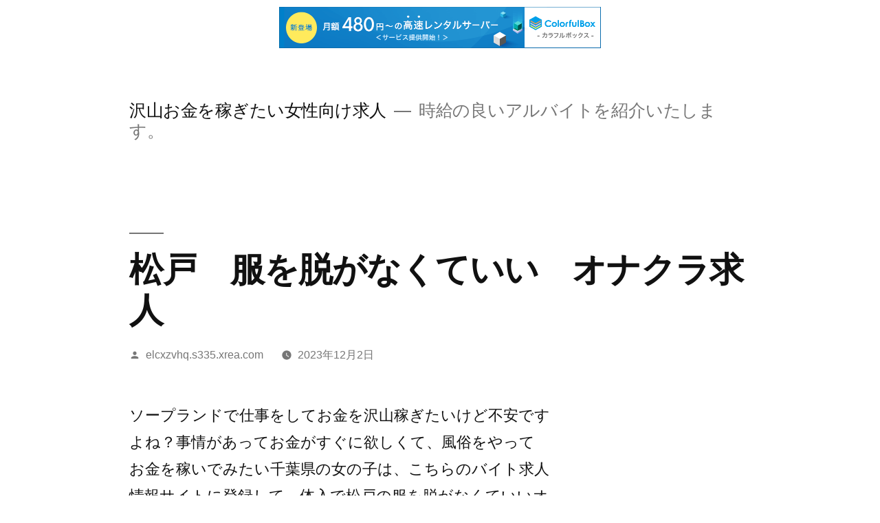

--- FILE ---
content_type: text/html; charset=UTF-8
request_url: http://elcxzvhq.s335.xrea.com/?p=5245
body_size: 10063
content:
<!doctype html>
<html lang="ja">
<head>
	<meta charset="UTF-8" />
	<meta name="viewport" content="width=device-width, initial-scale=1" />
	<link rel="profile" href="https://gmpg.org/xfn/11" />
	<title>松戸　服を脱がなくていい　オナクラ求人 &#8211; 沢山お金を稼ぎたい女性向け求人</title>
<meta name='robots' content='max-image-preview:large' />
<link rel="alternate" type="application/rss+xml" title="沢山お金を稼ぎたい女性向け求人 &raquo; フィード" href="http://elcxzvhq.s335.xrea.com/?feed=rss2" />
<link rel="alternate" type="application/rss+xml" title="沢山お金を稼ぎたい女性向け求人 &raquo; コメントフィード" href="http://elcxzvhq.s335.xrea.com/?feed=comments-rss2" />
<script>
window._wpemojiSettings = {"baseUrl":"https:\/\/s.w.org\/images\/core\/emoji\/14.0.0\/72x72\/","ext":".png","svgUrl":"https:\/\/s.w.org\/images\/core\/emoji\/14.0.0\/svg\/","svgExt":".svg","source":{"concatemoji":"http:\/\/elcxzvhq.s335.xrea.com\/wp-includes\/js\/wp-emoji-release.min.js?ver=6.2.8"}};
/*! This file is auto-generated */
!function(e,a,t){var n,r,o,i=a.createElement("canvas"),p=i.getContext&&i.getContext("2d");function s(e,t){p.clearRect(0,0,i.width,i.height),p.fillText(e,0,0);e=i.toDataURL();return p.clearRect(0,0,i.width,i.height),p.fillText(t,0,0),e===i.toDataURL()}function c(e){var t=a.createElement("script");t.src=e,t.defer=t.type="text/javascript",a.getElementsByTagName("head")[0].appendChild(t)}for(o=Array("flag","emoji"),t.supports={everything:!0,everythingExceptFlag:!0},r=0;r<o.length;r++)t.supports[o[r]]=function(e){if(p&&p.fillText)switch(p.textBaseline="top",p.font="600 32px Arial",e){case"flag":return s("\ud83c\udff3\ufe0f\u200d\u26a7\ufe0f","\ud83c\udff3\ufe0f\u200b\u26a7\ufe0f")?!1:!s("\ud83c\uddfa\ud83c\uddf3","\ud83c\uddfa\u200b\ud83c\uddf3")&&!s("\ud83c\udff4\udb40\udc67\udb40\udc62\udb40\udc65\udb40\udc6e\udb40\udc67\udb40\udc7f","\ud83c\udff4\u200b\udb40\udc67\u200b\udb40\udc62\u200b\udb40\udc65\u200b\udb40\udc6e\u200b\udb40\udc67\u200b\udb40\udc7f");case"emoji":return!s("\ud83e\udef1\ud83c\udffb\u200d\ud83e\udef2\ud83c\udfff","\ud83e\udef1\ud83c\udffb\u200b\ud83e\udef2\ud83c\udfff")}return!1}(o[r]),t.supports.everything=t.supports.everything&&t.supports[o[r]],"flag"!==o[r]&&(t.supports.everythingExceptFlag=t.supports.everythingExceptFlag&&t.supports[o[r]]);t.supports.everythingExceptFlag=t.supports.everythingExceptFlag&&!t.supports.flag,t.DOMReady=!1,t.readyCallback=function(){t.DOMReady=!0},t.supports.everything||(n=function(){t.readyCallback()},a.addEventListener?(a.addEventListener("DOMContentLoaded",n,!1),e.addEventListener("load",n,!1)):(e.attachEvent("onload",n),a.attachEvent("onreadystatechange",function(){"complete"===a.readyState&&t.readyCallback()})),(e=t.source||{}).concatemoji?c(e.concatemoji):e.wpemoji&&e.twemoji&&(c(e.twemoji),c(e.wpemoji)))}(window,document,window._wpemojiSettings);
</script>
<style>
img.wp-smiley,
img.emoji {
	display: inline !important;
	border: none !important;
	box-shadow: none !important;
	height: 1em !important;
	width: 1em !important;
	margin: 0 0.07em !important;
	vertical-align: -0.1em !important;
	background: none !important;
	padding: 0 !important;
}
</style>
	<link rel='stylesheet' id='wp-block-library-css' href='http://elcxzvhq.s335.xrea.com/wp-includes/css/dist/block-library/style.min.css?ver=6.2.8' media='all' />
<style id='wp-block-library-theme-inline-css'>
.wp-block-audio figcaption{color:#555;font-size:13px;text-align:center}.is-dark-theme .wp-block-audio figcaption{color:hsla(0,0%,100%,.65)}.wp-block-audio{margin:0 0 1em}.wp-block-code{border:1px solid #ccc;border-radius:4px;font-family:Menlo,Consolas,monaco,monospace;padding:.8em 1em}.wp-block-embed figcaption{color:#555;font-size:13px;text-align:center}.is-dark-theme .wp-block-embed figcaption{color:hsla(0,0%,100%,.65)}.wp-block-embed{margin:0 0 1em}.blocks-gallery-caption{color:#555;font-size:13px;text-align:center}.is-dark-theme .blocks-gallery-caption{color:hsla(0,0%,100%,.65)}.wp-block-image figcaption{color:#555;font-size:13px;text-align:center}.is-dark-theme .wp-block-image figcaption{color:hsla(0,0%,100%,.65)}.wp-block-image{margin:0 0 1em}.wp-block-pullquote{border-bottom:4px solid;border-top:4px solid;color:currentColor;margin-bottom:1.75em}.wp-block-pullquote cite,.wp-block-pullquote footer,.wp-block-pullquote__citation{color:currentColor;font-size:.8125em;font-style:normal;text-transform:uppercase}.wp-block-quote{border-left:.25em solid;margin:0 0 1.75em;padding-left:1em}.wp-block-quote cite,.wp-block-quote footer{color:currentColor;font-size:.8125em;font-style:normal;position:relative}.wp-block-quote.has-text-align-right{border-left:none;border-right:.25em solid;padding-left:0;padding-right:1em}.wp-block-quote.has-text-align-center{border:none;padding-left:0}.wp-block-quote.is-large,.wp-block-quote.is-style-large,.wp-block-quote.is-style-plain{border:none}.wp-block-search .wp-block-search__label{font-weight:700}.wp-block-search__button{border:1px solid #ccc;padding:.375em .625em}:where(.wp-block-group.has-background){padding:1.25em 2.375em}.wp-block-separator.has-css-opacity{opacity:.4}.wp-block-separator{border:none;border-bottom:2px solid;margin-left:auto;margin-right:auto}.wp-block-separator.has-alpha-channel-opacity{opacity:1}.wp-block-separator:not(.is-style-wide):not(.is-style-dots){width:100px}.wp-block-separator.has-background:not(.is-style-dots){border-bottom:none;height:1px}.wp-block-separator.has-background:not(.is-style-wide):not(.is-style-dots){height:2px}.wp-block-table{margin:0 0 1em}.wp-block-table td,.wp-block-table th{word-break:normal}.wp-block-table figcaption{color:#555;font-size:13px;text-align:center}.is-dark-theme .wp-block-table figcaption{color:hsla(0,0%,100%,.65)}.wp-block-video figcaption{color:#555;font-size:13px;text-align:center}.is-dark-theme .wp-block-video figcaption{color:hsla(0,0%,100%,.65)}.wp-block-video{margin:0 0 1em}.wp-block-template-part.has-background{margin-bottom:0;margin-top:0;padding:1.25em 2.375em}
</style>
<link rel='stylesheet' id='classic-theme-styles-css' href='http://elcxzvhq.s335.xrea.com/wp-includes/css/classic-themes.min.css?ver=6.2.8' media='all' />
<style id='global-styles-inline-css'>
body{--wp--preset--color--black: #000000;--wp--preset--color--cyan-bluish-gray: #abb8c3;--wp--preset--color--white: #FFF;--wp--preset--color--pale-pink: #f78da7;--wp--preset--color--vivid-red: #cf2e2e;--wp--preset--color--luminous-vivid-orange: #ff6900;--wp--preset--color--luminous-vivid-amber: #fcb900;--wp--preset--color--light-green-cyan: #7bdcb5;--wp--preset--color--vivid-green-cyan: #00d084;--wp--preset--color--pale-cyan-blue: #8ed1fc;--wp--preset--color--vivid-cyan-blue: #0693e3;--wp--preset--color--vivid-purple: #9b51e0;--wp--preset--color--primary: #0073a8;--wp--preset--color--secondary: #005075;--wp--preset--color--dark-gray: #111;--wp--preset--color--light-gray: #767676;--wp--preset--gradient--vivid-cyan-blue-to-vivid-purple: linear-gradient(135deg,rgba(6,147,227,1) 0%,rgb(155,81,224) 100%);--wp--preset--gradient--light-green-cyan-to-vivid-green-cyan: linear-gradient(135deg,rgb(122,220,180) 0%,rgb(0,208,130) 100%);--wp--preset--gradient--luminous-vivid-amber-to-luminous-vivid-orange: linear-gradient(135deg,rgba(252,185,0,1) 0%,rgba(255,105,0,1) 100%);--wp--preset--gradient--luminous-vivid-orange-to-vivid-red: linear-gradient(135deg,rgba(255,105,0,1) 0%,rgb(207,46,46) 100%);--wp--preset--gradient--very-light-gray-to-cyan-bluish-gray: linear-gradient(135deg,rgb(238,238,238) 0%,rgb(169,184,195) 100%);--wp--preset--gradient--cool-to-warm-spectrum: linear-gradient(135deg,rgb(74,234,220) 0%,rgb(151,120,209) 20%,rgb(207,42,186) 40%,rgb(238,44,130) 60%,rgb(251,105,98) 80%,rgb(254,248,76) 100%);--wp--preset--gradient--blush-light-purple: linear-gradient(135deg,rgb(255,206,236) 0%,rgb(152,150,240) 100%);--wp--preset--gradient--blush-bordeaux: linear-gradient(135deg,rgb(254,205,165) 0%,rgb(254,45,45) 50%,rgb(107,0,62) 100%);--wp--preset--gradient--luminous-dusk: linear-gradient(135deg,rgb(255,203,112) 0%,rgb(199,81,192) 50%,rgb(65,88,208) 100%);--wp--preset--gradient--pale-ocean: linear-gradient(135deg,rgb(255,245,203) 0%,rgb(182,227,212) 50%,rgb(51,167,181) 100%);--wp--preset--gradient--electric-grass: linear-gradient(135deg,rgb(202,248,128) 0%,rgb(113,206,126) 100%);--wp--preset--gradient--midnight: linear-gradient(135deg,rgb(2,3,129) 0%,rgb(40,116,252) 100%);--wp--preset--duotone--dark-grayscale: url('#wp-duotone-dark-grayscale');--wp--preset--duotone--grayscale: url('#wp-duotone-grayscale');--wp--preset--duotone--purple-yellow: url('#wp-duotone-purple-yellow');--wp--preset--duotone--blue-red: url('#wp-duotone-blue-red');--wp--preset--duotone--midnight: url('#wp-duotone-midnight');--wp--preset--duotone--magenta-yellow: url('#wp-duotone-magenta-yellow');--wp--preset--duotone--purple-green: url('#wp-duotone-purple-green');--wp--preset--duotone--blue-orange: url('#wp-duotone-blue-orange');--wp--preset--font-size--small: 19.5px;--wp--preset--font-size--medium: 20px;--wp--preset--font-size--large: 36.5px;--wp--preset--font-size--x-large: 42px;--wp--preset--font-size--normal: 22px;--wp--preset--font-size--huge: 49.5px;--wp--preset--spacing--20: 0.44rem;--wp--preset--spacing--30: 0.67rem;--wp--preset--spacing--40: 1rem;--wp--preset--spacing--50: 1.5rem;--wp--preset--spacing--60: 2.25rem;--wp--preset--spacing--70: 3.38rem;--wp--preset--spacing--80: 5.06rem;--wp--preset--shadow--natural: 6px 6px 9px rgba(0, 0, 0, 0.2);--wp--preset--shadow--deep: 12px 12px 50px rgba(0, 0, 0, 0.4);--wp--preset--shadow--sharp: 6px 6px 0px rgba(0, 0, 0, 0.2);--wp--preset--shadow--outlined: 6px 6px 0px -3px rgba(255, 255, 255, 1), 6px 6px rgba(0, 0, 0, 1);--wp--preset--shadow--crisp: 6px 6px 0px rgba(0, 0, 0, 1);}:where(.is-layout-flex){gap: 0.5em;}body .is-layout-flow > .alignleft{float: left;margin-inline-start: 0;margin-inline-end: 2em;}body .is-layout-flow > .alignright{float: right;margin-inline-start: 2em;margin-inline-end: 0;}body .is-layout-flow > .aligncenter{margin-left: auto !important;margin-right: auto !important;}body .is-layout-constrained > .alignleft{float: left;margin-inline-start: 0;margin-inline-end: 2em;}body .is-layout-constrained > .alignright{float: right;margin-inline-start: 2em;margin-inline-end: 0;}body .is-layout-constrained > .aligncenter{margin-left: auto !important;margin-right: auto !important;}body .is-layout-constrained > :where(:not(.alignleft):not(.alignright):not(.alignfull)){max-width: var(--wp--style--global--content-size);margin-left: auto !important;margin-right: auto !important;}body .is-layout-constrained > .alignwide{max-width: var(--wp--style--global--wide-size);}body .is-layout-flex{display: flex;}body .is-layout-flex{flex-wrap: wrap;align-items: center;}body .is-layout-flex > *{margin: 0;}:where(.wp-block-columns.is-layout-flex){gap: 2em;}.has-black-color{color: var(--wp--preset--color--black) !important;}.has-cyan-bluish-gray-color{color: var(--wp--preset--color--cyan-bluish-gray) !important;}.has-white-color{color: var(--wp--preset--color--white) !important;}.has-pale-pink-color{color: var(--wp--preset--color--pale-pink) !important;}.has-vivid-red-color{color: var(--wp--preset--color--vivid-red) !important;}.has-luminous-vivid-orange-color{color: var(--wp--preset--color--luminous-vivid-orange) !important;}.has-luminous-vivid-amber-color{color: var(--wp--preset--color--luminous-vivid-amber) !important;}.has-light-green-cyan-color{color: var(--wp--preset--color--light-green-cyan) !important;}.has-vivid-green-cyan-color{color: var(--wp--preset--color--vivid-green-cyan) !important;}.has-pale-cyan-blue-color{color: var(--wp--preset--color--pale-cyan-blue) !important;}.has-vivid-cyan-blue-color{color: var(--wp--preset--color--vivid-cyan-blue) !important;}.has-vivid-purple-color{color: var(--wp--preset--color--vivid-purple) !important;}.has-black-background-color{background-color: var(--wp--preset--color--black) !important;}.has-cyan-bluish-gray-background-color{background-color: var(--wp--preset--color--cyan-bluish-gray) !important;}.has-white-background-color{background-color: var(--wp--preset--color--white) !important;}.has-pale-pink-background-color{background-color: var(--wp--preset--color--pale-pink) !important;}.has-vivid-red-background-color{background-color: var(--wp--preset--color--vivid-red) !important;}.has-luminous-vivid-orange-background-color{background-color: var(--wp--preset--color--luminous-vivid-orange) !important;}.has-luminous-vivid-amber-background-color{background-color: var(--wp--preset--color--luminous-vivid-amber) !important;}.has-light-green-cyan-background-color{background-color: var(--wp--preset--color--light-green-cyan) !important;}.has-vivid-green-cyan-background-color{background-color: var(--wp--preset--color--vivid-green-cyan) !important;}.has-pale-cyan-blue-background-color{background-color: var(--wp--preset--color--pale-cyan-blue) !important;}.has-vivid-cyan-blue-background-color{background-color: var(--wp--preset--color--vivid-cyan-blue) !important;}.has-vivid-purple-background-color{background-color: var(--wp--preset--color--vivid-purple) !important;}.has-black-border-color{border-color: var(--wp--preset--color--black) !important;}.has-cyan-bluish-gray-border-color{border-color: var(--wp--preset--color--cyan-bluish-gray) !important;}.has-white-border-color{border-color: var(--wp--preset--color--white) !important;}.has-pale-pink-border-color{border-color: var(--wp--preset--color--pale-pink) !important;}.has-vivid-red-border-color{border-color: var(--wp--preset--color--vivid-red) !important;}.has-luminous-vivid-orange-border-color{border-color: var(--wp--preset--color--luminous-vivid-orange) !important;}.has-luminous-vivid-amber-border-color{border-color: var(--wp--preset--color--luminous-vivid-amber) !important;}.has-light-green-cyan-border-color{border-color: var(--wp--preset--color--light-green-cyan) !important;}.has-vivid-green-cyan-border-color{border-color: var(--wp--preset--color--vivid-green-cyan) !important;}.has-pale-cyan-blue-border-color{border-color: var(--wp--preset--color--pale-cyan-blue) !important;}.has-vivid-cyan-blue-border-color{border-color: var(--wp--preset--color--vivid-cyan-blue) !important;}.has-vivid-purple-border-color{border-color: var(--wp--preset--color--vivid-purple) !important;}.has-vivid-cyan-blue-to-vivid-purple-gradient-background{background: var(--wp--preset--gradient--vivid-cyan-blue-to-vivid-purple) !important;}.has-light-green-cyan-to-vivid-green-cyan-gradient-background{background: var(--wp--preset--gradient--light-green-cyan-to-vivid-green-cyan) !important;}.has-luminous-vivid-amber-to-luminous-vivid-orange-gradient-background{background: var(--wp--preset--gradient--luminous-vivid-amber-to-luminous-vivid-orange) !important;}.has-luminous-vivid-orange-to-vivid-red-gradient-background{background: var(--wp--preset--gradient--luminous-vivid-orange-to-vivid-red) !important;}.has-very-light-gray-to-cyan-bluish-gray-gradient-background{background: var(--wp--preset--gradient--very-light-gray-to-cyan-bluish-gray) !important;}.has-cool-to-warm-spectrum-gradient-background{background: var(--wp--preset--gradient--cool-to-warm-spectrum) !important;}.has-blush-light-purple-gradient-background{background: var(--wp--preset--gradient--blush-light-purple) !important;}.has-blush-bordeaux-gradient-background{background: var(--wp--preset--gradient--blush-bordeaux) !important;}.has-luminous-dusk-gradient-background{background: var(--wp--preset--gradient--luminous-dusk) !important;}.has-pale-ocean-gradient-background{background: var(--wp--preset--gradient--pale-ocean) !important;}.has-electric-grass-gradient-background{background: var(--wp--preset--gradient--electric-grass) !important;}.has-midnight-gradient-background{background: var(--wp--preset--gradient--midnight) !important;}.has-small-font-size{font-size: var(--wp--preset--font-size--small) !important;}.has-medium-font-size{font-size: var(--wp--preset--font-size--medium) !important;}.has-large-font-size{font-size: var(--wp--preset--font-size--large) !important;}.has-x-large-font-size{font-size: var(--wp--preset--font-size--x-large) !important;}
.wp-block-navigation a:where(:not(.wp-element-button)){color: inherit;}
:where(.wp-block-columns.is-layout-flex){gap: 2em;}
.wp-block-pullquote{font-size: 1.5em;line-height: 1.6;}
</style>
<link rel='stylesheet' id='twentynineteen-style-css' href='http://elcxzvhq.s335.xrea.com/wp-content/themes/twentynineteen/style.css?ver=1.4' media='all' />
<link rel='stylesheet' id='twentynineteen-print-style-css' href='http://elcxzvhq.s335.xrea.com/wp-content/themes/twentynineteen/print.css?ver=1.4' media='print' />
<link rel="https://api.w.org/" href="http://elcxzvhq.s335.xrea.com/index.php?rest_route=/" /><link rel="alternate" type="application/json" href="http://elcxzvhq.s335.xrea.com/index.php?rest_route=/wp/v2/posts/5245" /><link rel="EditURI" type="application/rsd+xml" title="RSD" href="http://elcxzvhq.s335.xrea.com/xmlrpc.php?rsd" />
<link rel="wlwmanifest" type="application/wlwmanifest+xml" href="http://elcxzvhq.s335.xrea.com/wp-includes/wlwmanifest.xml" />
<meta name="generator" content="WordPress 6.2.8" />
<link rel="canonical" href="http://elcxzvhq.s335.xrea.com/?p=5245" />
<link rel='shortlink' href='http://elcxzvhq.s335.xrea.com/?p=5245' />
<link rel="alternate" type="application/json+oembed" href="http://elcxzvhq.s335.xrea.com/index.php?rest_route=%2Foembed%2F1.0%2Fembed&#038;url=http%3A%2F%2Felcxzvhq.s335.xrea.com%2F%3Fp%3D5245" />
<link rel="alternate" type="text/xml+oembed" href="http://elcxzvhq.s335.xrea.com/index.php?rest_route=%2Foembed%2F1.0%2Fembed&#038;url=http%3A%2F%2Felcxzvhq.s335.xrea.com%2F%3Fp%3D5245&#038;format=xml" />

<script type="text/javascript" charset="UTF-8" src="//cache1.value-domain.com/xrea_header.js" async="async"></script>
</head>

<body class="post-template-default single single-post postid-5245 single-format-standard wp-embed-responsive singular image-filters-enabled">
<svg xmlns="http://www.w3.org/2000/svg" viewBox="0 0 0 0" width="0" height="0" focusable="false" role="none" style="visibility: hidden; position: absolute; left: -9999px; overflow: hidden;" ><defs><filter id="wp-duotone-dark-grayscale"><feColorMatrix color-interpolation-filters="sRGB" type="matrix" values=" .299 .587 .114 0 0 .299 .587 .114 0 0 .299 .587 .114 0 0 .299 .587 .114 0 0 " /><feComponentTransfer color-interpolation-filters="sRGB" ><feFuncR type="table" tableValues="0 0.49803921568627" /><feFuncG type="table" tableValues="0 0.49803921568627" /><feFuncB type="table" tableValues="0 0.49803921568627" /><feFuncA type="table" tableValues="1 1" /></feComponentTransfer><feComposite in2="SourceGraphic" operator="in" /></filter></defs></svg><svg xmlns="http://www.w3.org/2000/svg" viewBox="0 0 0 0" width="0" height="0" focusable="false" role="none" style="visibility: hidden; position: absolute; left: -9999px; overflow: hidden;" ><defs><filter id="wp-duotone-grayscale"><feColorMatrix color-interpolation-filters="sRGB" type="matrix" values=" .299 .587 .114 0 0 .299 .587 .114 0 0 .299 .587 .114 0 0 .299 .587 .114 0 0 " /><feComponentTransfer color-interpolation-filters="sRGB" ><feFuncR type="table" tableValues="0 1" /><feFuncG type="table" tableValues="0 1" /><feFuncB type="table" tableValues="0 1" /><feFuncA type="table" tableValues="1 1" /></feComponentTransfer><feComposite in2="SourceGraphic" operator="in" /></filter></defs></svg><svg xmlns="http://www.w3.org/2000/svg" viewBox="0 0 0 0" width="0" height="0" focusable="false" role="none" style="visibility: hidden; position: absolute; left: -9999px; overflow: hidden;" ><defs><filter id="wp-duotone-purple-yellow"><feColorMatrix color-interpolation-filters="sRGB" type="matrix" values=" .299 .587 .114 0 0 .299 .587 .114 0 0 .299 .587 .114 0 0 .299 .587 .114 0 0 " /><feComponentTransfer color-interpolation-filters="sRGB" ><feFuncR type="table" tableValues="0.54901960784314 0.98823529411765" /><feFuncG type="table" tableValues="0 1" /><feFuncB type="table" tableValues="0.71764705882353 0.25490196078431" /><feFuncA type="table" tableValues="1 1" /></feComponentTransfer><feComposite in2="SourceGraphic" operator="in" /></filter></defs></svg><svg xmlns="http://www.w3.org/2000/svg" viewBox="0 0 0 0" width="0" height="0" focusable="false" role="none" style="visibility: hidden; position: absolute; left: -9999px; overflow: hidden;" ><defs><filter id="wp-duotone-blue-red"><feColorMatrix color-interpolation-filters="sRGB" type="matrix" values=" .299 .587 .114 0 0 .299 .587 .114 0 0 .299 .587 .114 0 0 .299 .587 .114 0 0 " /><feComponentTransfer color-interpolation-filters="sRGB" ><feFuncR type="table" tableValues="0 1" /><feFuncG type="table" tableValues="0 0.27843137254902" /><feFuncB type="table" tableValues="0.5921568627451 0.27843137254902" /><feFuncA type="table" tableValues="1 1" /></feComponentTransfer><feComposite in2="SourceGraphic" operator="in" /></filter></defs></svg><svg xmlns="http://www.w3.org/2000/svg" viewBox="0 0 0 0" width="0" height="0" focusable="false" role="none" style="visibility: hidden; position: absolute; left: -9999px; overflow: hidden;" ><defs><filter id="wp-duotone-midnight"><feColorMatrix color-interpolation-filters="sRGB" type="matrix" values=" .299 .587 .114 0 0 .299 .587 .114 0 0 .299 .587 .114 0 0 .299 .587 .114 0 0 " /><feComponentTransfer color-interpolation-filters="sRGB" ><feFuncR type="table" tableValues="0 0" /><feFuncG type="table" tableValues="0 0.64705882352941" /><feFuncB type="table" tableValues="0 1" /><feFuncA type="table" tableValues="1 1" /></feComponentTransfer><feComposite in2="SourceGraphic" operator="in" /></filter></defs></svg><svg xmlns="http://www.w3.org/2000/svg" viewBox="0 0 0 0" width="0" height="0" focusable="false" role="none" style="visibility: hidden; position: absolute; left: -9999px; overflow: hidden;" ><defs><filter id="wp-duotone-magenta-yellow"><feColorMatrix color-interpolation-filters="sRGB" type="matrix" values=" .299 .587 .114 0 0 .299 .587 .114 0 0 .299 .587 .114 0 0 .299 .587 .114 0 0 " /><feComponentTransfer color-interpolation-filters="sRGB" ><feFuncR type="table" tableValues="0.78039215686275 1" /><feFuncG type="table" tableValues="0 0.94901960784314" /><feFuncB type="table" tableValues="0.35294117647059 0.47058823529412" /><feFuncA type="table" tableValues="1 1" /></feComponentTransfer><feComposite in2="SourceGraphic" operator="in" /></filter></defs></svg><svg xmlns="http://www.w3.org/2000/svg" viewBox="0 0 0 0" width="0" height="0" focusable="false" role="none" style="visibility: hidden; position: absolute; left: -9999px; overflow: hidden;" ><defs><filter id="wp-duotone-purple-green"><feColorMatrix color-interpolation-filters="sRGB" type="matrix" values=" .299 .587 .114 0 0 .299 .587 .114 0 0 .299 .587 .114 0 0 .299 .587 .114 0 0 " /><feComponentTransfer color-interpolation-filters="sRGB" ><feFuncR type="table" tableValues="0.65098039215686 0.40392156862745" /><feFuncG type="table" tableValues="0 1" /><feFuncB type="table" tableValues="0.44705882352941 0.4" /><feFuncA type="table" tableValues="1 1" /></feComponentTransfer><feComposite in2="SourceGraphic" operator="in" /></filter></defs></svg><svg xmlns="http://www.w3.org/2000/svg" viewBox="0 0 0 0" width="0" height="0" focusable="false" role="none" style="visibility: hidden; position: absolute; left: -9999px; overflow: hidden;" ><defs><filter id="wp-duotone-blue-orange"><feColorMatrix color-interpolation-filters="sRGB" type="matrix" values=" .299 .587 .114 0 0 .299 .587 .114 0 0 .299 .587 .114 0 0 .299 .587 .114 0 0 " /><feComponentTransfer color-interpolation-filters="sRGB" ><feFuncR type="table" tableValues="0.098039215686275 1" /><feFuncG type="table" tableValues="0 0.66274509803922" /><feFuncB type="table" tableValues="0.84705882352941 0.41960784313725" /><feFuncA type="table" tableValues="1 1" /></feComponentTransfer><feComposite in2="SourceGraphic" operator="in" /></filter></defs></svg><div id="page" class="site">
	<a class="skip-link screen-reader-text" href="#content">コンテンツへスキップ</a>

		<header id="masthead" class="site-header">

			<div class="site-branding-container">
				<div class="site-branding">

								<p class="site-title"><a href="http://elcxzvhq.s335.xrea.com/" rel="home">沢山お金を稼ぎたい女性向け求人</a></p>
			
				<p class="site-description">
				時給の良いアルバイトを紹介いたします。			</p>
			</div><!-- .site-branding -->
			</div><!-- .site-branding-container -->

					</header><!-- #masthead -->

	<div id="content" class="site-content">

	<div id="primary" class="content-area">
		<main id="main" class="site-main">

			
<article id="post-5245" class="post-5245 post type-post status-publish format-standard hentry category-1 entry">
		<header class="entry-header">
		
<h1 class="entry-title">松戸　服を脱がなくていい　オナクラ求人</h1>
<div class="entry-meta">
	<span class="byline"><svg class="svg-icon" width="16" height="16" aria-hidden="true" role="img" focusable="false" viewBox="0 0 24 24" version="1.1" xmlns="http://www.w3.org/2000/svg" xmlns:xlink="http://www.w3.org/1999/xlink"><path d="M12 12c2.21 0 4-1.79 4-4s-1.79-4-4-4-4 1.79-4 4 1.79 4 4 4zm0 2c-2.67 0-8 1.34-8 4v2h16v-2c0-2.66-5.33-4-8-4z"></path><path d="M0 0h24v24H0z" fill="none"></path></svg><span class="screen-reader-text">投稿者:</span><span class="author vcard"><a class="url fn n" href="http://elcxzvhq.s335.xrea.com/?author=1">elcxzvhq.s335.xrea.com</a></span></span>	<span class="posted-on"><svg class="svg-icon" width="16" height="16" aria-hidden="true" role="img" focusable="false" xmlns="http://www.w3.org/2000/svg" viewBox="0 0 24 24"><defs><path id="a" d="M0 0h24v24H0V0z"></path></defs><clipPath id="b"><use xlink:href="#a" overflow="visible"></use></clipPath><path clip-path="url(#b)" d="M12 2C6.5 2 2 6.5 2 12s4.5 10 10 10 10-4.5 10-10S17.5 2 12 2zm4.2 14.2L11 13V7h1.5v5.2l4.5 2.7-.8 1.3z"></path></svg><a href="http://elcxzvhq.s335.xrea.com/?p=5245" rel="bookmark"><time class="entry-date published" datetime="2023-12-02T23:33:45+09:00">2023年12月2日</time><time class="updated" datetime="2023-12-02T23:34:04+09:00">2023年12月2日</time></a></span>	<span class="comment-count">
					</span>
	</div><!-- .entry-meta -->
	</header>
	
	<div class="entry-content">
		<p>ソープランドで仕事をしてお金を沢山稼ぎたいけど不安ですよね？事情があってお金がすぐに欲しくて、風俗をやってお金を稼いでみたい千葉県の女の子は、こちらのバイト求人情報サイトに登録して、体入で松戸の服を脱がなくていいオナクラというハンドヘルスや、裸にならなくて手でするだけで問題ない松戸のオナクラをやってみると良いかも知れません。<br />裸になる必要が無くて、手だけのサービスでいいオナクラでも、とても給料が高いです♪裸にならなくても大丈夫で、手コキをするだけだけのサービスで問題ないオナクラで働いて、いっぱいお金を稼いでみませんか？松戸の裸にならなくて手でするだけのサービスでOKのオナクラで仕事をしたい千葉県の賃金が高い仕事をしたい女の子や、体入で入店前に試しに１日働ける松戸のオナクラ求人を探したい千葉県の女の子は、当ページに載せてるアルバイト求人紹介サイトに登録して、松戸の服を脱がなくていいハンドヘルスのオナクラで、一度試しにバイトをしてみてください。<br />参加はこちらからどうぞ！松戸の服を脱がなくていいオナクラというハンドヘルスのバイトは、オナクラはイメクラの接客と違いハンドサービスのみですので、風俗を続けたくないけど沢山お金を稼ぎたい事情がある千葉県の人でしたら、松戸の裸にならずに手コキだけのサービスでいいオナクラのバイトの求人や、松戸の服を脱がなくていいオナクラのバイト募集の求人を、当ページに載せてるバイト求人情報サイトに登録して検索してみると良いかもしれないです。<br />可能な限り早く働いていっぱいお金を稼ぎたいならニュークラブよりオナクラ！借金を返さないといけないので時給が高いアルバイトを探してる千葉県の子や、時給が高い松戸の昼キャバでフロアレディのアルバイトをするつもりの千葉県の女の子は、裸にならずに手コキをするだけだけのサービスでいい松戸のオナクラでアルバイトをして、今すぐお金を稼ぎませんか？服を脱ぐ必要が無くて、手でするだけのサービスでOKの松戸のオナクラは女の子の日中でもアルバイトが出来るので、松戸のトクヨクをしてる千葉県の10代の女の子で、生理でも稼ぎたいなら、裸にならなくても大丈夫で、手でするだけで稼げる松戸のオナクラを、こちらに掲載している夜のアルバイト求人仲介サイトに登録して検索するといいでしょう。<br />オナクラは生理（月経）でも働けますから、体入で働いてみませんか？</p>
<div align="center"><a href="https://night-work.sakura.ne.jp/click/fuzoku"><img decoding="async" src="https://night-work.sakura.ne.jp/click/fuzoku_banner" width="300" height="250" border="0" /></a></div>
<p><span id="more-5245"></span>親でしたり彼に内緒で沢山稼ぎたい事情があるなら、↓に掲載しているアルバイト求人仲介サイトに参加して、松戸の服を脱がなくていいオナクラという風俗の店員募集や、松戸のアリバイの為の架空の店舗があるオナクラのアルバイト募集を斡旋して貰うと良いのではないでしょうか？SMクラブは時給が良くて沢山お金を稼げるけど風俗は有り得ないという女性はハンドヘルス！賃金が良い仕事をしたいけど、風俗は嫌だという千葉県の方は、一度試しに松戸の裸にならなくて手だけのサービスで問題ないオナクラで働いて、お金をいっぱい稼ぎませんか？風俗で精神的に病んでいるけど給料が高い仕事をしたい女性にオナクラは良いでしょう。<br />松戸で40代以上でも働けるバイトをやってお金をいっぱい稼ぎたいなら、↓の女性向けバイト求人紹介サイトを利用して、条件が良い店舗を紹介して貰って、体験でアルバイトをしてみると良いでしょう。<br />彼氏ではないキモいお客様でも我慢出来ますか？松戸のオナクラは裸にならなくても大丈夫で、手コキだけのサービスで問題ない風俗です。<br />なので、非常にキツくありませんが、好きではないキモい男性にサービスをするのは仕方ありません。<br />付き合ってる訳ではないキモい客でも良い千葉県の女の子なら、体験で松戸の服を脱がなくていい風俗でアルバイトをして、お金を今すぐ稼ぎませんか？太ってるからオナクラは考えていたと比較すると賃金が高額なのでチャレンジしてみませんか？賃金が高いアルバイトをしたいけど不美人だからと凹んでいる千葉県の方はぽっちゃり体型でもアルバイトをして沢山お金を稼げる松戸の服を脱がなくていいオナクラという風俗や、40代でも働かせてくれる松戸のハンドヘルスでバイトをして、今すぐお金を稼ぎませんか？ドブスでも給料が良いバイトをしたいならアルバイト求人情報サイトへ！</p>
<div align="center"><a href="https://night-work.sakura.ne.jp/click/fuzoku"><img decoding="async" loading="lazy" src="https://night-work.sakura.ne.jp/button.jpg" width="280" height="52" border="0" /></a></div>
<p><!--trackback:-->	</p>
<li><a href="http://nfbvh.s98.xrea.com/?p=1130" target="_blank" rel="noopener">弘前　既婚者でも在籍出来る　風俗求人</a></li>
<p><!--trackback:-->	</p>
<li><a href="http://kapycmzz.s98.xrea.com/?p=2831" target="_blank" rel="noopener">九十九里町　日払い可　おっぱいパブ求人</a></li>
<p><!--trackback:-->	</p>
<li><a href="http://jqwvuaj.s335.xrea.com/?p=3033" target="_blank" rel="noopener">葛飾区　ニュークラブ求人　ブス可</a></li>
<p></p>
<li><a href="https://xn--ccke2i4a9jp72wgtm.x0.com/deliveryhealth/1518/">佐世保　スキン着用　デリヘル求人</a></li>
<p></p>
<li><a href="https://xn--ccke2i4a9jp72wgtm.x0.com/pinksalon/4017/">川西　日払いOK　ピンサロ求人</a></li>
<p></p>
	</div><!-- .entry-content -->

	<footer class="entry-footer">
		<span class="byline"><svg class="svg-icon" width="16" height="16" aria-hidden="true" role="img" focusable="false" viewBox="0 0 24 24" version="1.1" xmlns="http://www.w3.org/2000/svg" xmlns:xlink="http://www.w3.org/1999/xlink"><path d="M12 12c2.21 0 4-1.79 4-4s-1.79-4-4-4-4 1.79-4 4 1.79 4 4 4zm0 2c-2.67 0-8 1.34-8 4v2h16v-2c0-2.66-5.33-4-8-4z"></path><path d="M0 0h24v24H0z" fill="none"></path></svg><span class="screen-reader-text">投稿者:</span><span class="author vcard"><a class="url fn n" href="http://elcxzvhq.s335.xrea.com/?author=1">elcxzvhq.s335.xrea.com</a></span></span><span class="posted-on"><svg class="svg-icon" width="16" height="16" aria-hidden="true" role="img" focusable="false" xmlns="http://www.w3.org/2000/svg" viewBox="0 0 24 24"><defs><path id="a" d="M0 0h24v24H0V0z"></path></defs><clipPath id="b"><use xlink:href="#a" overflow="visible"></use></clipPath><path clip-path="url(#b)" d="M12 2C6.5 2 2 6.5 2 12s4.5 10 10 10 10-4.5 10-10S17.5 2 12 2zm4.2 14.2L11 13V7h1.5v5.2l4.5 2.7-.8 1.3z"></path></svg><a href="http://elcxzvhq.s335.xrea.com/?p=5245" rel="bookmark"><time class="entry-date published" datetime="2023-12-02T23:33:45+09:00">2023年12月2日</time><time class="updated" datetime="2023-12-02T23:34:04+09:00">2023年12月2日</time></a></span><span class="cat-links"><svg class="svg-icon" width="16" height="16" aria-hidden="true" role="img" focusable="false" xmlns="http://www.w3.org/2000/svg" viewBox="0 0 24 24"><path d="M10 4H4c-1.1 0-1.99.9-1.99 2L2 18c0 1.1.9 2 2 2h16c1.1 0 2-.9 2-2V8c0-1.1-.9-2-2-2h-8l-2-2z"></path><path d="M0 0h24v24H0z" fill="none"></path></svg><span class="screen-reader-text">カテゴリー:</span><a href="http://elcxzvhq.s335.xrea.com/?cat=1" rel="category">未分類</a></span>	</footer><!-- .entry-footer -->

				
</article><!-- #post-5245 -->

	<nav class="navigation post-navigation" aria-label="投稿">
		<h2 class="screen-reader-text">投稿ナビゲーション</h2>
		<div class="nav-links"><div class="nav-previous"><a href="http://elcxzvhq.s335.xrea.com/?p=5243" rel="prev"><span class="meta-nav" aria-hidden="true">過去の投稿</span> <span class="screen-reader-text">過去の投稿:</span> <br/><span class="post-title">ぽっちゃり体型でも稼げる派遣キャバ求人</span></a></div><div class="nav-next"><a href="http://elcxzvhq.s335.xrea.com/?p=5247" rel="next"><span class="meta-nav" aria-hidden="true">次の投稿</span> <span class="screen-reader-text">次の投稿:</span> <br/><span class="post-title">40を過ぎてても在籍出来る　高時給アルバイト　ホステス募集</span></a></div></div>
	</nav>
		</main><!-- #main -->
	</div><!-- #primary -->


	</div><!-- #content -->

	<footer id="colophon" class="site-footer">
		
	<aside class="widget-area" role="complementary" aria-label="フッター">
							<div class="widget-column footer-widget-1">
					
		<section id="recent-posts-2" class="widget widget_recent_entries">
		<h2 class="widget-title">最近の投稿</h2>
		<ul>
											<li>
					<a href="http://elcxzvhq.s335.xrea.com/?p=7783">日本橋　４０歳以上可　夜職求人</a>
									</li>
											<li>
					<a href="http://elcxzvhq.s335.xrea.com/?p=7781">東大阪　ブスでも働けるラウンジ求人紹介</a>
									</li>
											<li>
					<a href="http://elcxzvhq.s335.xrea.com/?p=7779">ブスでも採用してくれるSMクラブ</a>
									</li>
											<li>
					<a href="http://elcxzvhq.s335.xrea.com/?p=7777">正式入店前に試しに一度働ける体入可のセクキャバ求人</a>
									</li>
											<li>
					<a href="http://elcxzvhq.s335.xrea.com/?p=7775">町田　手コキのサービスだけで仕事になるオナクラ求人</a>
									</li>
											<li>
					<a href="http://elcxzvhq.s335.xrea.com/?p=7773">おばさんでも働ける名駅のピンサロ求人紹介</a>
									</li>
											<li>
					<a href="http://elcxzvhq.s335.xrea.com/?p=7771">ブスでも働ける京橋のイメクラ求人紹介</a>
									</li>
											<li>
					<a href="http://elcxzvhq.s335.xrea.com/?p=7769">即日お金が必要な時にバイトが出来るキャバクラ求人紹介</a>
									</li>
											<li>
					<a href="http://elcxzvhq.s335.xrea.com/?p=7767">おばさんでも働ける北海道のピンサロ求人紹介</a>
									</li>
											<li>
					<a href="http://elcxzvhq.s335.xrea.com/?p=7765">今すぐ働ける滋賀の回春エステ求人紹介</a>
									</li>
											<li>
					<a href="http://elcxzvhq.s335.xrea.com/?p=7763">葛西　可愛くなくても働けるコンカフェ求人紹介</a>
									</li>
											<li>
					<a href="http://elcxzvhq.s335.xrea.com/?p=7761">日払いですぐに稼げるキャバクラ求人紹介</a>
									</li>
											<li>
					<a href="http://elcxzvhq.s335.xrea.com/?p=7759">体入で入店前に１日働く事が出来るニュークラブ求人紹介</a>
									</li>
											<li>
					<a href="http://elcxzvhq.s335.xrea.com/?p=7757">今すぐ働ける川口のおっぱいパブ求人紹介</a>
									</li>
											<li>
					<a href="http://elcxzvhq.s335.xrea.com/?p=7755">茨木　デブ可　ナイトワーク求人</a>
									</li>
											<li>
					<a href="http://elcxzvhq.s335.xrea.com/?p=7753">30代以上でも採用してくれる年齢不問のトクヨク求人紹介</a>
									</li>
											<li>
					<a href="http://elcxzvhq.s335.xrea.com/?p=7751">デブでも仕事になる高待遇のいちゃキャバ求人</a>
									</li>
											<li>
					<a href="http://elcxzvhq.s335.xrea.com/?p=7749">石川　可愛くなくても働ける夜職求人紹介</a>
									</li>
											<li>
					<a href="http://elcxzvhq.s335.xrea.com/?p=7747">弘前　ぽっちゃり体型可　ナイトワーク求人</a>
									</li>
											<li>
					<a href="http://elcxzvhq.s335.xrea.com/?p=7745">今すぐ働ける府中のおっぱいパブ求人紹介</a>
									</li>
											<li>
					<a href="http://elcxzvhq.s335.xrea.com/?p=7743">バイトをした日に給料を受け取れるセクシーパブ求人</a>
									</li>
											<li>
					<a href="http://elcxzvhq.s335.xrea.com/?p=7741">東新町　デブ可　姉キャバ求人</a>
									</li>
											<li>
					<a href="http://elcxzvhq.s335.xrea.com/?p=7739">目黒　アリバイ可のオナクラ求人</a>
									</li>
											<li>
					<a href="http://elcxzvhq.s335.xrea.com/?p=7737">愛知　手のサービスだけでOKなオナクラ求人</a>
									</li>
											<li>
					<a href="http://elcxzvhq.s335.xrea.com/?p=7735">ミナミ　オナニーを見てるだけで稼げるオナクラ求人</a>
									</li>
											<li>
					<a href="http://elcxzvhq.s335.xrea.com/?p=7733">出勤をした日にお金を支払ってくれるセクキャバ求人紹介</a>
									</li>
											<li>
					<a href="http://elcxzvhq.s335.xrea.com/?p=7731">全額日払いですぐにお金を稼ぐ事が出来る求人を斡旋料無しで斡旋してくれる求人サイトを紹介</a>
									</li>
											<li>
					<a href="http://elcxzvhq.s335.xrea.com/?p=7729">渋谷　ハンドサービスだけで許されるオナクラ求人</a>
									</li>
											<li>
					<a href="http://elcxzvhq.s335.xrea.com/?p=7727">ブスでも働ける草加のイメクラ求人紹介</a>
									</li>
											<li>
					<a href="http://elcxzvhq.s335.xrea.com/?p=7725">体入で本入店前に試しに１日働けるおっぱいパブ求人</a>
									</li>
					</ul>

		</section><section id="archives-2" class="widget widget_archive"><h2 class="widget-title">アーカイブ</h2>
			<ul>
					<li><a href='http://elcxzvhq.s335.xrea.com/?m=202601'>2026年1月</a></li>
	<li><a href='http://elcxzvhq.s335.xrea.com/?m=202512'>2025年12月</a></li>
	<li><a href='http://elcxzvhq.s335.xrea.com/?m=202511'>2025年11月</a></li>
	<li><a href='http://elcxzvhq.s335.xrea.com/?m=202510'>2025年10月</a></li>
	<li><a href='http://elcxzvhq.s335.xrea.com/?m=202509'>2025年9月</a></li>
	<li><a href='http://elcxzvhq.s335.xrea.com/?m=202508'>2025年8月</a></li>
	<li><a href='http://elcxzvhq.s335.xrea.com/?m=202507'>2025年7月</a></li>
	<li><a href='http://elcxzvhq.s335.xrea.com/?m=202506'>2025年6月</a></li>
	<li><a href='http://elcxzvhq.s335.xrea.com/?m=202505'>2025年5月</a></li>
	<li><a href='http://elcxzvhq.s335.xrea.com/?m=202504'>2025年4月</a></li>
	<li><a href='http://elcxzvhq.s335.xrea.com/?m=202503'>2025年3月</a></li>
	<li><a href='http://elcxzvhq.s335.xrea.com/?m=202502'>2025年2月</a></li>
	<li><a href='http://elcxzvhq.s335.xrea.com/?m=202501'>2025年1月</a></li>
	<li><a href='http://elcxzvhq.s335.xrea.com/?m=202412'>2024年12月</a></li>
	<li><a href='http://elcxzvhq.s335.xrea.com/?m=202411'>2024年11月</a></li>
	<li><a href='http://elcxzvhq.s335.xrea.com/?m=202410'>2024年10月</a></li>
	<li><a href='http://elcxzvhq.s335.xrea.com/?m=202409'>2024年9月</a></li>
	<li><a href='http://elcxzvhq.s335.xrea.com/?m=202408'>2024年8月</a></li>
	<li><a href='http://elcxzvhq.s335.xrea.com/?m=202407'>2024年7月</a></li>
	<li><a href='http://elcxzvhq.s335.xrea.com/?m=202406'>2024年6月</a></li>
	<li><a href='http://elcxzvhq.s335.xrea.com/?m=202405'>2024年5月</a></li>
	<li><a href='http://elcxzvhq.s335.xrea.com/?m=202404'>2024年4月</a></li>
	<li><a href='http://elcxzvhq.s335.xrea.com/?m=202403'>2024年3月</a></li>
	<li><a href='http://elcxzvhq.s335.xrea.com/?m=202402'>2024年2月</a></li>
	<li><a href='http://elcxzvhq.s335.xrea.com/?m=202401'>2024年1月</a></li>
	<li><a href='http://elcxzvhq.s335.xrea.com/?m=202312'>2023年12月</a></li>
	<li><a href='http://elcxzvhq.s335.xrea.com/?m=202311'>2023年11月</a></li>
	<li><a href='http://elcxzvhq.s335.xrea.com/?m=202310'>2023年10月</a></li>
	<li><a href='http://elcxzvhq.s335.xrea.com/?m=202309'>2023年9月</a></li>
	<li><a href='http://elcxzvhq.s335.xrea.com/?m=202308'>2023年8月</a></li>
	<li><a href='http://elcxzvhq.s335.xrea.com/?m=202307'>2023年7月</a></li>
	<li><a href='http://elcxzvhq.s335.xrea.com/?m=202306'>2023年6月</a></li>
	<li><a href='http://elcxzvhq.s335.xrea.com/?m=202305'>2023年5月</a></li>
	<li><a href='http://elcxzvhq.s335.xrea.com/?m=202304'>2023年4月</a></li>
	<li><a href='http://elcxzvhq.s335.xrea.com/?m=202303'>2023年3月</a></li>
	<li><a href='http://elcxzvhq.s335.xrea.com/?m=202302'>2023年2月</a></li>
	<li><a href='http://elcxzvhq.s335.xrea.com/?m=202301'>2023年1月</a></li>
	<li><a href='http://elcxzvhq.s335.xrea.com/?m=202212'>2022年12月</a></li>
	<li><a href='http://elcxzvhq.s335.xrea.com/?m=202211'>2022年11月</a></li>
	<li><a href='http://elcxzvhq.s335.xrea.com/?m=202210'>2022年10月</a></li>
	<li><a href='http://elcxzvhq.s335.xrea.com/?m=202209'>2022年9月</a></li>
	<li><a href='http://elcxzvhq.s335.xrea.com/?m=202208'>2022年8月</a></li>
	<li><a href='http://elcxzvhq.s335.xrea.com/?m=202207'>2022年7月</a></li>
	<li><a href='http://elcxzvhq.s335.xrea.com/?m=202206'>2022年6月</a></li>
	<li><a href='http://elcxzvhq.s335.xrea.com/?m=202205'>2022年5月</a></li>
	<li><a href='http://elcxzvhq.s335.xrea.com/?m=202204'>2022年4月</a></li>
	<li><a href='http://elcxzvhq.s335.xrea.com/?m=202203'>2022年3月</a></li>
	<li><a href='http://elcxzvhq.s335.xrea.com/?m=202202'>2022年2月</a></li>
	<li><a href='http://elcxzvhq.s335.xrea.com/?m=202201'>2022年1月</a></li>
	<li><a href='http://elcxzvhq.s335.xrea.com/?m=202112'>2021年12月</a></li>
	<li><a href='http://elcxzvhq.s335.xrea.com/?m=202111'>2021年11月</a></li>
	<li><a href='http://elcxzvhq.s335.xrea.com/?m=202110'>2021年10月</a></li>
	<li><a href='http://elcxzvhq.s335.xrea.com/?m=202109'>2021年9月</a></li>
	<li><a href='http://elcxzvhq.s335.xrea.com/?m=202108'>2021年8月</a></li>
	<li><a href='http://elcxzvhq.s335.xrea.com/?m=202107'>2021年7月</a></li>
	<li><a href='http://elcxzvhq.s335.xrea.com/?m=202106'>2021年6月</a></li>
	<li><a href='http://elcxzvhq.s335.xrea.com/?m=202105'>2021年5月</a></li>
	<li><a href='http://elcxzvhq.s335.xrea.com/?m=202104'>2021年4月</a></li>
	<li><a href='http://elcxzvhq.s335.xrea.com/?m=202103'>2021年3月</a></li>
	<li><a href='http://elcxzvhq.s335.xrea.com/?m=202102'>2021年2月</a></li>
	<li><a href='http://elcxzvhq.s335.xrea.com/?m=202101'>2021年1月</a></li>
	<li><a href='http://elcxzvhq.s335.xrea.com/?m=202012'>2020年12月</a></li>
	<li><a href='http://elcxzvhq.s335.xrea.com/?m=202011'>2020年11月</a></li>
	<li><a href='http://elcxzvhq.s335.xrea.com/?m=202010'>2020年10月</a></li>
	<li><a href='http://elcxzvhq.s335.xrea.com/?m=202009'>2020年9月</a></li>
	<li><a href='http://elcxzvhq.s335.xrea.com/?m=202008'>2020年8月</a></li>
	<li><a href='http://elcxzvhq.s335.xrea.com/?m=202007'>2020年7月</a></li>
	<li><a href='http://elcxzvhq.s335.xrea.com/?m=202006'>2020年6月</a></li>
	<li><a href='http://elcxzvhq.s335.xrea.com/?m=202005'>2020年5月</a></li>
	<li><a href='http://elcxzvhq.s335.xrea.com/?m=202004'>2020年4月</a></li>
	<li><a href='http://elcxzvhq.s335.xrea.com/?m=202003'>2020年3月</a></li>
	<li><a href='http://elcxzvhq.s335.xrea.com/?m=202002'>2020年2月</a></li>
			</ul>

			</section>					</div>
					</aside><!-- .widget-area -->

		<div class="site-info">
										<a class="site-name" href="http://elcxzvhq.s335.xrea.com/" rel="home">沢山お金を稼ぎたい女性向け求人</a>,
						<a href="https://ja.wordpress.org/" class="imprint">
				Proudly powered by WordPress.			</a>
								</div><!-- .site-info -->
	</footer><!-- #colophon -->

</div><!-- #page -->

	<script>
	/(trident|msie)/i.test(navigator.userAgent)&&document.getElementById&&window.addEventListener&&window.addEventListener("hashchange",function(){var t,e=location.hash.substring(1);/^[A-z0-9_-]+$/.test(e)&&(t=document.getElementById(e))&&(/^(?:a|select|input|button|textarea)$/i.test(t.tagName)||(t.tabIndex=-1),t.focus())},!1);
	</script>
	
</body>
</html>
